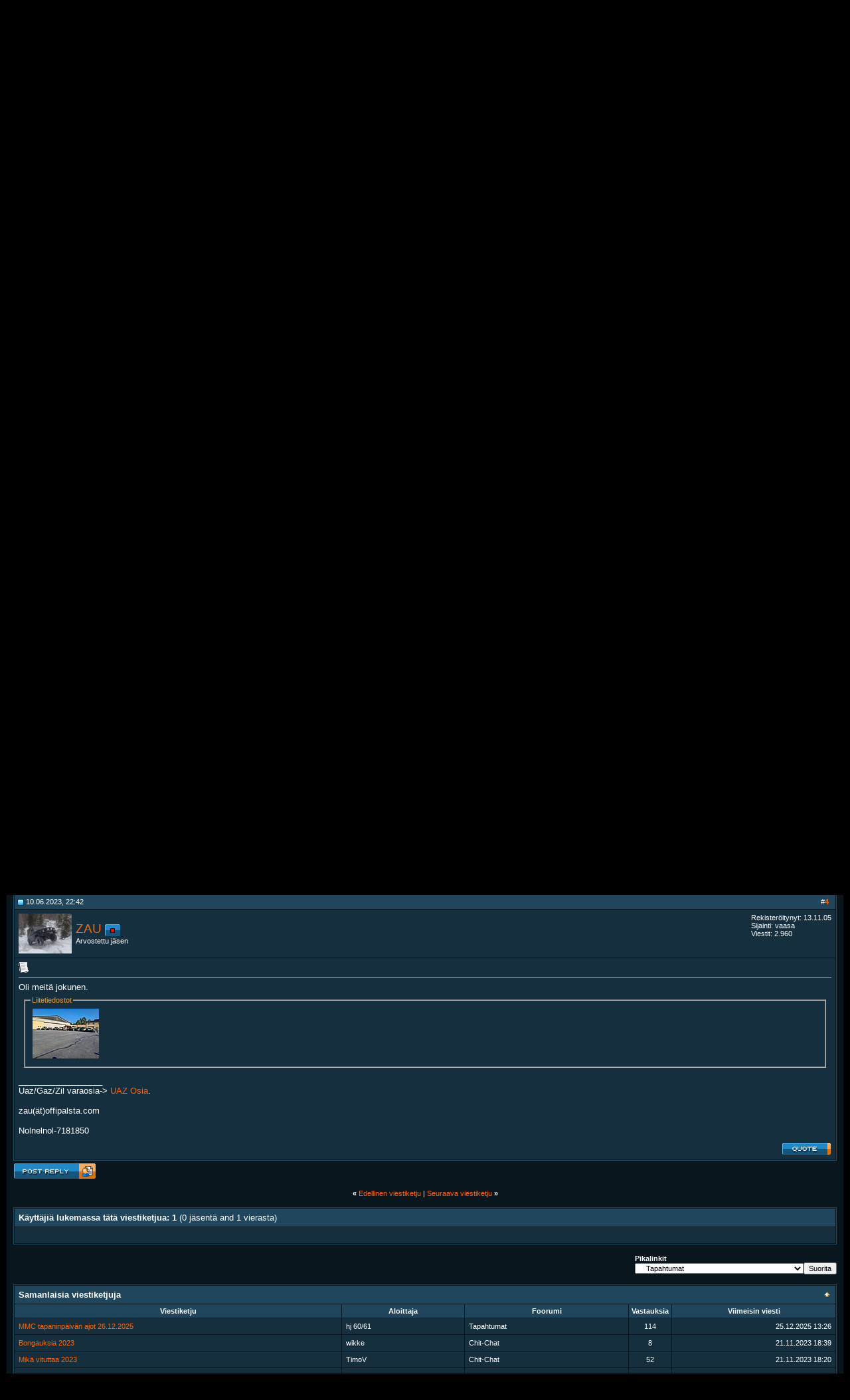

--- FILE ---
content_type: text/html; charset=ISO-8859-1
request_url: https://forums.offipalsta.com/showthread.php?s=82f1db17594557f491703b1f6f0298aa&p=1467545
body_size: 10810
content:
<!DOCTYPE html PUBLIC "-//W3C//DTD XHTML 1.0 Transitional//EN" "http://www.w3.org/TR/xhtml1/DTD/xhtml1-transitional.dtd">
<html xmlns="http://www.w3.org/1999/xhtml" dir="ltr" lang="fi">
<head>
	<meta http-equiv="Content-Type" content="text/html; charset=ISO-8859-1" />
<meta name="generator" content="custo" />

<meta name="keywords" content=" Army truck meet Finland 9-11.6.2023, petri,simolin,petri simolin,offipalsta,offi,offroad,off-road,neliveto,maasturi,suv,4x4,trial,safari,finland,suomi,jeep,toyota,land rover,range rover,pajero,hj,bj,awd" />
<meta name="description" content=" Army truck meet Finland 9-11.6.2023 Tapahtumat" />


<!-- CSS Stylesheet -->
<style type="text/css" id="vbulletin_css">
/**
* vBulletin 3.8.2 CSS
* Style: 'ModernBlue'; Style ID: 6
*/
body
{
	background: #000000;
	color: #FFFFFF;
	font: 10pt verdana, geneva, lucida, 'lucida grande', arial, helvetica, sans-serif;
	margin: 0px 10px 10px 10px;
	padding: 0px;
}
a:link, body_alink
{
	color: #FF6600;
	text-decoration: none;
}
a:visited, body_avisited
{
	color: #FF6600;
	text-decoration: none;
}
a:hover, a:active, body_ahover
{
	color: #FF9900;
	text-decoration: underline;
}
.page
{
	background: #0A161D;
	color: #FFFFFF;
}
td, th, p, li
{
	font: 10pt verdana, geneva, lucida, 'lucida grande', arial, helvetica, sans-serif;
}
.tborder
{
	background: #0A161D;
	color: #FFFFFF;
	border: 1px solid #1F465C;
}
.tcat
{
	background: #1F465C;
	color: #FFFFFF;
	font: bold 10pt verdana, geneva, lucida, 'lucida grande', arial, helvetica, sans-serif;
}
.tcat a:link, .tcat_alink
{
	color: #FF6600;
	text-decoration: none;
}
.tcat a:visited, .tcat_avisited
{
	color: #FF6600;
	text-decoration: none;
}
.tcat a:hover, .tcat a:active, .tcat_ahover
{
	color: #FF9900;
	text-decoration: underline;
}
.thead
{
	background: #1F465C;
	color: #FFFFFF;
	font: bold 11px tahoma, verdana, geneva, lucida, 'lucida grande', arial, helvetica, sans-serif;
}
.thead a:link, .thead_alink
{
	color: #FF6600;
}
.thead a:visited, .thead_avisited
{
	color: #FF6600;
}
.thead a:hover, .thead a:active, .thead_ahover
{
	color: #FF9900;
}
.tfoot
{
	background: #1F465C;
	color: #FFFFFF;
}
.tfoot a:link, .tfoot_alink
{
	color: #FF6600;
}
.tfoot a:visited, .tfoot_avisited
{
	color: #FF6600;
}
.tfoot a:hover, .tfoot a:active, .tfoot_ahover
{
	color: #FF9900;
}
.alt1, .alt1Active
{
	background: #152F3E;
	color: #FFFFFF;
}
.alt2, .alt2Active
{
	background: #152F3E;
	color: #FFFFFF;
}
.inlinemod
{
	background: #FFFFCC;
	color: #000000;
}
.wysiwyg
{
	background: #152F3E;
	color: #FFFFFF;
	font: 10pt verdana, geneva, lucida, 'lucida grande', arial, helvetica, sans-serif;
	margin: 5px 10px 10px 10px;
	padding: 0px;
}
.wysiwyg a:link, .wysiwyg_alink
{
	color: #FF6600;
	text-decoration: none;
}
.wysiwyg a:visited, .wysiwyg_avisited
{
	color: #FF6600;
	text-decoration: none;
}
.wysiwyg a:hover, .wysiwyg a:active, .wysiwyg_ahover
{
	color: #FF9900;
	text-decoration: underline;
}
textarea, .bginput
{
	font: 10pt verdana, geneva, lucida, 'lucida grande', arial, helvetica, sans-serif;
}
.bginput option, .bginput optgroup
{
	font-size: 10pt;
	font-family: verdana, geneva, lucida, 'lucida grande', arial, helvetica, sans-serif;
}
.button
{
	font: 11px verdana, geneva, lucida, 'lucida grande', arial, helvetica, sans-serif;
}
select
{
	font: 11px verdana, geneva, lucida, 'lucida grande', arial, helvetica, sans-serif;
}
option, optgroup
{
	font-size: 11px;
	font-family: verdana, geneva, lucida, 'lucida grande', arial, helvetica, sans-serif;
}
.smallfont
{
	font: 11px verdana, geneva, lucida, 'lucida grande', arial, helvetica, sans-serif;
}
.time
{
	color: #FFFFFF;
}
.navbar
{
	font: 11px verdana, geneva, lucida, 'lucida grande', arial, helvetica, sans-serif;
}
.highlight
{
	color: #FF0000;
	font-weight: bold;
}
.fjsel
{
	background: #3E5C92;
	color: #E0E0F6;
}
.fjdpth0
{
	background: #F7F7F7;
	color: #000000;
}
.panel
{
	background: #152F3E;
	color: #FFFFFF;
	padding: 10px;
	border: 1px solid #1F465C;
}
.panelsurround
{
	background: #152F3E;
	color: #FFFFFF;
}
legend
{
	color: #FF9900;
	font: 11px tahoma, verdana, geneva, lucida, 'lucida grande', arial, helvetica, sans-serif;
}
.vbmenu_control
{
	background: #1F465C;
	color: #FFFFFF;
	font: bold 11px tahoma, verdana, geneva, lucida, 'lucida grande', arial, helvetica, sans-serif;
	padding: 3px 6px 3px 6px;
	white-space: nowrap;
}
.vbmenu_control a:link, .vbmenu_control_alink
{
	color: #FFFFFF;
	text-decoration: none;
}
.vbmenu_control a:visited, .vbmenu_control_avisited
{
	color: #FFFFFF;
	text-decoration: none;
}
.vbmenu_control a:hover, .vbmenu_control a:active, .vbmenu_control_ahover
{
	color: #FFFFFF;
	text-decoration: underline;
}
.vbmenu_popup
{
	background: #1F465C;
	color: #FFFFFF;
	border: 1px solid #0A161D;
}
.vbmenu_option
{
	background: #152F3E;
	color: #FFFFFF;
	font: 11px verdana, geneva, lucida, 'lucida grande', arial, helvetica, sans-serif;
	white-space: nowrap;
	cursor: pointer;
}
.vbmenu_option a:link, .vbmenu_option_alink
{
	color: #FF6600;
	text-decoration: none;
}
.vbmenu_option a:visited, .vbmenu_option_avisited
{
	color: #FF6600;
	text-decoration: none;
}
.vbmenu_option a:hover, .vbmenu_option a:active, .vbmenu_option_ahover
{
	color: #FF9900;
	text-decoration: none;
}
.vbmenu_hilite
{
	background: #144D6E;
	color: #FF9900;
	font: 11px verdana, geneva, lucida, 'lucida grande', arial, helvetica, sans-serif;
	white-space: nowrap;
	cursor: pointer;
}
.vbmenu_hilite a:link, .vbmenu_hilite_alink
{
	color: #FF6600;
	text-decoration: none;
}
.vbmenu_hilite a:visited, .vbmenu_hilite_avisited
{
	color: #FF6600;
	text-decoration: none;
}
.vbmenu_hilite a:hover, .vbmenu_hilite a:active, .vbmenu_hilite_ahover
{
	color: #FF9900;
	text-decoration: none;
}
/* ***** styling for 'big' usernames on postbit etc. ***** */
.bigusername { font-size: 14pt; }

/* ***** small padding on 'thead' elements ***** */
td.thead, th.thead, div.thead { padding: 4px; }

/* ***** basic styles for multi-page nav elements */
.pagenav a { text-decoration: none; }
.pagenav td { padding: 2px 4px 2px 4px; }

/* ***** de-emphasized text */
.shade, a.shade:link, a.shade:visited { color: #777777; text-decoration: none; }
a.shade:active, a.shade:hover { color: #FF4400; text-decoration: underline; }
.tcat .shade, .thead .shade, .tfoot .shade { color: #DDDDDD; }

/* ***** define margin and font-size for elements inside panels ***** */
.fieldset { margin-bottom: 6px; }
.fieldset, .fieldset td, .fieldset p, .fieldset li { font-size: 11px; }
</style>
<link rel="stylesheet" type="text/css" href="clientscript/vbulletin_important.css?v=382" />


<!-- / CSS Stylesheet -->

<script type="text/javascript" src="clientscript/yui/yahoo-dom-event/yahoo-dom-event.js?v=382"></script>
<script type="text/javascript" src="clientscript/yui/connection/connection-min.js?v=382"></script>
<script type="text/javascript">
<!--
var SESSIONURL = "s=ae593ff1f0f53fbbb0d93cd17df51da8&";
var SECURITYTOKEN = "guest";
var IMGDIR_MISC = "ModernBlue/misc";
var vb_disable_ajax = parseInt("0", 10);
// -->
</script>
<script type="text/javascript" src="clientscript/vbulletin_global.js?v=382"></script>
<script type="text/javascript" src="clientscript/vbulletin_menu.js?v=382"></script>


	<link rel="alternate" type="application/rss+xml" title="Offipalsta.COM RSS Feed" href="external.php?type=RSS2" />
	
		<link rel="alternate" type="application/rss+xml" title="Offipalsta.COM - Tapahtumat - RSS Feed" href="external.php?type=RSS2&amp;forumids=152" />
	

	<title> Army truck meet Finland 9-11.6.2023 - Offipalsta.COM</title>
	<script type="text/javascript" src="clientscript/vbulletin_post_loader.js?v=382"></script>
	<style type="text/css" id="vbulletin_showthread_css">
	<!--
	
	#links div { white-space: nowrap; }
	#links img { vertical-align: middle; }
	-->
	</style>
</head>
<body onload="if (document.body.scrollIntoView &amp;&amp; (window.location.href.indexOf('#') == -1 || window.location.href.indexOf('#post') &gt; -1)) { fetch_object('currentPost').scrollIntoView(true); }">
<!-- logo -->
<a name="top"></a>
<table border="0" width="100%" cellpadding="0" cellspacing="0" align="center" style="background: #0A161D;">
<tr>
	<td align="left"><a href="index.php?s=ae593ff1f0f53fbbb0d93cd17df51da8"><img src="ModernBlue/misc/logo_main.png" border="0" alt="Offipalsta.COM" /></a></td>
	<td align="right" id="header_right_cell">
		&nbsp;
	</td>

<td style="padding-right:25px" align=right> <a target="_blank" href="//static.petrisimolin.com/s/y12.php"><img border=0 src="//static.petrisimolin.com/s/y12.jpg"></a> </td>

</tr>
</table>
<!-- /logo -->

<!-- content table -->
<!-- open content container -->

<div align="center">
	<div class="page" style="width:100%; text-align:left">
		<div style="padding:0px 10px 0px 10px" align="left">




<div class="vbmenu_popup" id="vbbloglinks_menu" style="display:none;margin-top:3px" align="left">
	<table cellpadding="4" cellspacing="1" border="0">
	<tr>
		<td class="thead"><a href="blog.php?s=ae593ff1f0f53fbbb0d93cd17df51da8">Offiblogit</a></td>
	</tr>
	
	<tr>
		<td class="vbmenu_option"><a href="blog.php?s=ae593ff1f0f53fbbb0d93cd17df51da8&amp;do=list">Uusimmat</a></td>
	</tr>
	<tr>
		<td class="vbmenu_option"><a href="blog.php?s=ae593ff1f0f53fbbb0d93cd17df51da8&amp;do=list&amp;blogtype=best">Best Entries</a></td>
	</tr>
	<tr>
		<td class="vbmenu_option"><a href="blog.php?s=ae593ff1f0f53fbbb0d93cd17df51da8&amp;do=bloglist&amp;blogtype=best">Best Blogs</a></td>
	</tr>
	<tr>
		<td class="vbmenu_option"><a href="blog.php?s=ae593ff1f0f53fbbb0d93cd17df51da8&amp;do=bloglist">Blog List</a></td>
	</tr>
	
	<tr>
		<td class="vbmenu_option"><a href="blog_search.php?s=ae593ff1f0f53fbbb0d93cd17df51da8&amp;do=search">Search Blogs</a></td>
	</tr>
	
	</table>
</div>
<br />

<!-- breadcrumb, login, pm info -->
<table class="tborder" cellpadding="6" cellspacing="1" border="0" width="100%" align="center">
<tr>
	<td class="alt1" width="100%">
		
			<table cellpadding="0" cellspacing="0" border="0">
			<tr valign="bottom">
				<td><a href="#" onclick="history.back(1); return false;"><img src="ModernBlue/misc/navbits_start.gif" alt="Palaa takaisin" border="0" /></a></td>
				<td>&nbsp;</td>
				<td width="100%"><span class="navbar"><a href="index.php?s=ae593ff1f0f53fbbb0d93cd17df51da8" accesskey="1">Offipalsta.COM</a></span> 
	<span class="navbar">&gt; <a href="forumdisplay.php?s=ae593ff1f0f53fbbb0d93cd17df51da8&amp;f=17">Off-Road</a></span>


	<span class="navbar">&gt; <a href="forumdisplay.php?s=ae593ff1f0f53fbbb0d93cd17df51da8&amp;f=152">Tapahtumat</a></span>

</td>
			</tr>
			<tr>
				<td class="navbar" style="font-size:10pt; padding-top:1px" colspan="3"><a href="/showthread.php?s=82f1db17594557f491703b1f6f0298aa&amp;p=1467545"><img class="inlineimg" src="ModernBlue/misc/navbits_finallink_ltr.gif" alt="Lataa sivu uudestaan" border="0" /></a> <strong>
	 Army truck meet Finland 9-11.6.2023

</strong></td>
			</tr>
			</table>
		
	</td>

	<td class="alt2" nowrap="nowrap" style="padding:0px">
		<!-- login form -->
		<form action="login.php?do=login" method="post" onsubmit="md5hash(vb_login_password, vb_login_md5password, vb_login_md5password_utf, 0)">
		<script type="text/javascript" src="clientscript/vbulletin_md5.js?v=382"></script>
		<table cellpadding="0" cellspacing="3" border="0">
		<tr>
			<td class="smallfont" style="white-space: nowrap;"><label for="navbar_username">Käyttäjätunnus</label></td>
			<td><input type="text" class="bginput" style="font-size: 11px" name="vb_login_username" id="navbar_username" size="20" accesskey="u" tabindex="101" value="Käyttäjätunnus" onfocus="if (this.value == 'Käyttäjätunnus') this.value = '';" /></td>
			<td class="smallfont" nowrap="nowrap"><label for="cb_cookieuser_navbar"><input type="checkbox" name="cookieuser" value="1" tabindex="103" id="cb_cookieuser_navbar" accesskey="c" checked />Pysy kirjautuneena sisään?</label></td>
		</tr>
		<tr>
			<td class="smallfont"><label for="navbar_password">Salasana</label></td>
			<td><input type="password" class="bginput" style="font-size: 11px" name="vb_login_password" id="navbar_password" size="20" tabindex="102" /></td>
			<td><input type="submit" class="button" value="Kirjaudu sisään" tabindex="104" title="Kirjoita käyttäjätunnuksesi ja salasanasi annettuun kentään. Jos sinulla ei ole käyttäjätunnusta, saat sen rekisteröitymällä." accesskey="s" /></td>
		</tr>
		</table>
		<input type="hidden" name="s" value="ae593ff1f0f53fbbb0d93cd17df51da8" />
		<input type="hidden" name="securitytoken" value="guest" />
		<input type="hidden" name="do" value="login" />
		<input type="hidden" name="vb_login_md5password" />
		<input type="hidden" name="vb_login_md5password_utf" />
		</form>
		<!-- / login form -->
	</td>

</tr>
</table>
<!-- / breadcrumb, login, pm info -->

<!-- nav buttons bar -->
<div class="tborder" style="padding:1px; border-top-width:0px">
	<table cellpadding="0" cellspacing="0" border="0" width="100%" align="center">
	<tr align="center">
		
		
			<td class="vbmenu_control"><a href="register.php?s=ae593ff1f0f53fbbb0d93cd17df51da8" rel="nofollow">Rekisteröidy</a></td>
		
		<td class="vbmenu_control"><a id="vbbloglinks" href="blog.php?s=ae593ff1f0f53fbbb0d93cd17df51da8">Offiblogit</a><script type="text/javascript">vbmenu_register("vbbloglinks");</script></td>
		<!--<td class="vbmenu_control"><a rel="help" href="faq.php?s=ae593ff1f0f53fbbb0d93cd17df51da8" accesskey="5">FAQ / UKK</a></td>-->
		
			<td class="vbmenu_control"><a id="community" href="/showthread.php?p=1467545&amp;nojs=1#community" rel="nofollow" accesskey="6">Yhteisö</a> <script type="text/javascript"> vbmenu_register("community"); </script></td>
		
		<td class="vbmenu_control"><a href="calendar.php?s=ae593ff1f0f53fbbb0d93cd17df51da8">Kalenteri</a></td>
		
			
				
				<td class="vbmenu_control"><a href="search.php?s=ae593ff1f0f53fbbb0d93cd17df51da8&amp;do=getdaily" accesskey="2">Viestit tänään</a></td>
				
				<td class="vbmenu_control"><a id="navbar_search" href="search.php?s=ae593ff1f0f53fbbb0d93cd17df51da8" accesskey="4" rel="nofollow">Haku</a> <script type="text/javascript"> vbmenu_register("navbar_search"); </script></td>
			
			
		
		
		
		</tr>
	</table>
</div>
<!-- / nav buttons bar -->

<br />




	<table class="tborder" cellpadding="6" cellspacing="1" border="0" width="100%" align="center">
<!--
<tr>
<td>
<center>
<a href="//forums.offipalsta.com/showthread.php?t=90436"><img src="//static.petrisimolin.com/s/lakeban.jpg" style="border:0px;" /></a>
</center>
</td>
</tr>
-->
	<tr>
		<td class="alt1" width="100%"><strong>Tapahtumat</strong> <span class="smallfont">Kisat, kisatulokset, safarit, ajopäivät, kokoukset, yms.</span></td>
	</tr>
	</table>
	<br />



<!-- NAVBAR POPUP MENUS -->

	
	<!-- community link menu -->
	<div class="vbmenu_popup" id="community_menu" style="display:none;margin-top:3px" align="left">
		<table cellpadding="4" cellspacing="1" border="0">
		<tr><td class="thead">Yhteisölinkit</td></tr>
		
		
		
					<tr><td class="vbmenu_option"><a href="album.php?s=ae593ff1f0f53fbbb0d93cd17df51da8">Kuvat &amp; Albumit</a></td></tr>
		
		
		
			<tr><td class="vbmenu_option"><a href="memberlist.php?s=ae593ff1f0f53fbbb0d93cd17df51da8">Käyttäjälista</a></td></tr>
		
		
		</table>
	</div>
	<!-- / community link menu -->
	
	
	
	<!-- header quick search form -->
	<div class="vbmenu_popup" id="navbar_search_menu" style="display:none;margin-top:3px" align="left">
		<table cellpadding="4" cellspacing="1" border="0">
		<tr>
			<td class="thead">Viestihaku</td>
		</tr>
		<tr>
			<td class="vbmenu_option" title="nohilite">
				<form action="search.php?do=process" method="post">

					<input type="hidden" name="do" value="process" />
					<input type="hidden" name="quicksearch" value="1" />
					<input type="hidden" name="childforums" value="1" />
					<input type="hidden" name="exactname" value="1" />
					<input type="hidden" name="s" value="ae593ff1f0f53fbbb0d93cd17df51da8" />
					<input type="hidden" name="securitytoken" value="guest" />
					<div><input type="text" class="bginput" name="query" size="25" tabindex="1001" /><input type="submit" class="button" value="Suorita" tabindex="1004" /></div>
					<div style="margin-top:6px">
						<label for="rb_nb_sp0"><input type="radio" name="showposts" value="0" id="rb_nb_sp0" tabindex="1002" checked="checked" />Näytä viestiketjut</label>
						&nbsp;
						<label for="rb_nb_sp1"><input type="radio" name="showposts" value="1" id="rb_nb_sp1" tabindex="1003" />Näytä viestit</label>
					</div>
				</form>
			</td>
		</tr>
		
		<tr>
			<td class="vbmenu_option"><a href="tags.php?s=ae593ff1f0f53fbbb0d93cd17df51da8" rel="nofollow">Hae luokalla</a></td>
		</tr>
		
		<tr>
			<td class="vbmenu_option"><a href="search.php?s=ae593ff1f0f53fbbb0d93cd17df51da8" accesskey="4" rel="nofollow">Tarkennettu haku</a></td>
		</tr>
		<tr>
	<td class="thead">Search Blogs</td>
</tr>
<tr>
	<td class="vbmenu_option" title="nohilite">
		<form action="blog_search.php?s=ae593ff1f0f53fbbb0d93cd17df51da8&amp;do=dosearch" method="post">
			<input type="hidden" name="s" value="ae593ff1f0f53fbbb0d93cd17df51da8" />
			<input type="hidden" name="securitytoken" value="guest" />
			<input type="hidden" name="do" value="dosearch" />
			<input type="hidden" name="quicksearch" value="1" />
			<div><input type="text" class="bginput" name="text" size="25" tabindex="2003" /><input type="submit" class="button" value="Suorita" tabindex="2004" /></div>
		</form>
	</td>
</tr>

<tr>
	<td class="vbmenu_option"><a href="blog_search.php?ae593ff1f0f53fbbb0d93cd17df51da8do=search">Tarkennettu haku</a></td>
</tr>
		</table>
	</div>
	<!-- / header quick search form -->
	
	
	
<!-- / NAVBAR POPUP MENUS -->

<!-- PAGENAV POPUP -->
	<div class="vbmenu_popup" id="pagenav_menu" style="display:none">
		<table cellpadding="4" cellspacing="1" border="0">
		<tr>
			<td class="thead" nowrap="nowrap">Siirry sivulle...</td>
		</tr>
		<tr>
			<td class="vbmenu_option" title="nohilite">
			<form action="index.php" method="get" onsubmit="return this.gotopage()" id="pagenav_form">
				<input type="text" class="bginput" id="pagenav_itxt" style="font-size:11px" size="4" />
				<input type="button" class="button" id="pagenav_ibtn" value="Suorita" />
			</form>
			</td>
		</tr>
		</table>
	</div>
<!-- / PAGENAV POPUP -->










<a name="poststop" id="poststop"></a>




<!-- controls above postbits -->
<table cellpadding="0" cellspacing="0" border="0" width="100%" style="margin-bottom:3px">
<tr valign="bottom">
	
		<td class="smallfont"><a href="newreply.php?s=ae593ff1f0f53fbbb0d93cd17df51da8&amp;do=newreply&amp;noquote=1&amp;p=1465128" rel="nofollow"><img src="ModernBlue/buttons/reply.gif" alt="Vastaus" border="0" /></a></td>
	
	
</tr>
</table>
<!-- / controls above postbits -->

<!-- toolbar -->
<table class="tborder" cellpadding="6" cellspacing="1" border="0" width="100%" align="center" style="border-bottom-width:0px">
<tr>
	<td class="tcat" width="100%">
		<div class="smallfont">
		
		&nbsp;
		</div>
	</td>
	<td class="vbmenu_control" id="threadtools" nowrap="nowrap">
		<a href="/showthread.php?p=1467545&amp;nojs=1#goto_threadtools">Työkalut</a>
		<script type="text/javascript"> vbmenu_register("threadtools"); </script>
	</td>
	
		<td class="vbmenu_control" id="threadsearch" nowrap="nowrap">
			<a href="/showthread.php?p=1467545&amp;nojs=1#goto_threadsearch">Etsi tästä viestiketjusta</a>
			<script type="text/javascript"> vbmenu_register("threadsearch"); </script>
		</td>
	
	
	
	<td class="vbmenu_control" id="displaymodes" nowrap="nowrap">
		<a href="/showthread.php?p=1467545&amp;nojs=1#goto_displaymodes">Näkymä</a>
		<script type="text/javascript"> vbmenu_register("displaymodes"); </script>
	</td>
	

	

</tr>
</table>
<!-- / toolbar -->



<!-- end content table -->

		</div>
	</div>
</div>

<!-- / close content container -->
<!-- / end content table -->





<div id="posts"><!-- post #1465128 -->

	<!-- open content container -->

<div align="center">
	<div class="page" style="width:100%; text-align:left">
		<div style="padding:0px 10px 0px 10px" align="left">

	<div id="edit1465128" style="padding:0px 0px 6px 0px">
	<!-- this is not the last post shown on the page -->



<table class="tborder" id="post1465128" cellpadding="6" cellspacing="1" border="0" width="100%" align="center">
<tr>
	<td class="thead" >
		<div class="normal" style="float:right">
			&nbsp;
			#<a href="showpost.php?s=ae593ff1f0f53fbbb0d93cd17df51da8&amp;p=1465128&amp;postcount=1" target="new" rel="nofollow" id="postcount1465128" name="1"><strong>1</strong></a> &nbsp;
			
			
			
			
			
		</div>

		<div class="normal">
			<!-- status icon and date -->
			<a name="post1465128"><img class="inlineimg" src="ModernBlue/statusicon/post_old.gif" alt="Vanha" border="0" /></a>
			
				08.02.2023, 17:00
			
			
			<!-- / status icon and date -->
		</div>
	</td>
</tr>
<tr>
	<td class="alt2" style="padding:0px">
		<!-- user info -->
		<table cellpadding="0" cellspacing="6" border="0" width="100%">
		<tr>
			<td class="alt2"><a href="member.php?s=ae593ff1f0f53fbbb0d93cd17df51da8&amp;u=5419"><img src="customavatars/avatar5419_2.gif" width="80" height="60" alt="ZAU:n Avatar" border="0" /></a></td>
			<td nowrap="nowrap">

				<div id="postmenu_1465128">
					
					<a class="bigusername" href="member.php?s=ae593ff1f0f53fbbb0d93cd17df51da8&amp;u=5419">ZAU</a>
					<img class="inlineimg" src="ModernBlue/statusicon/user_offline.gif" alt="ZAU ei ole kirjautuneena" border="0" />


					<script type="text/javascript"> vbmenu_register("postmenu_1465128", true); </script>
					
				</div>

				<div class="smallfont">Arvostettu jäsen</div>
				
				

			</td>
			<td width="100%">&nbsp;</td>
			<td valign="top" nowrap="nowrap">

				<div class="smallfont">
					<div>Rekisteröitynyt: 13.11.05</div>
					<div>Sijainti: vaasa</div>
					
					<div>
						Viestit: 2.960
					</div>
					
					
					
					
					<div>    </div>
				</div>

			</td>
		</tr>
		</table>
		<!-- / user info -->
	</td>
</tr>
<tr>
	
	<td class="alt1" id="td_post_1465128">
		
	<!-- message, attachments, sig -->

		

		
			<!-- icon and title -->
			<div class="smallfont">
				<img class="inlineimg" src="images/icons/icon1.gif" alt="Perusasetus" border="0" />
				<strong><h1 style="display:inline; font-size:inherit">Army truck meet Finland 9-11.6.2023</h1></strong>
			</div>
			<hr size="1" style="color:#0A161D; background-color:#0A161D" />
			<!-- / icon and title -->
		

		<!-- message -->
		<div id="post_message_1465128">
			

<p class="alt1" style="font-size:200%"><b></b></p>

			Voimme vihdoin julistaa, että 2023 kokoonnumme jälleen harrastajien kesken Menkijärvellä 9-11.6.2023 Vanhoilla armeijan ajoneuvoilla. *Tapahtuma on vain armeijan vanhalla ajoneuvolla paikalle saapuville*<br />
<br />
Perjantaina on mahdollista aloittaa joko Kauhavalta, josta pienen ohjelman myötä ajellaan Menkijärven kesäkahvilan viereen leiriytymään. <br />
<br />
Lauantaille on luvassa maltillinen safari ja leikkimielinen kilvoittelu kalustolla. Samalla myös mahdollisuus lentoteknisen laitteen koeajolle. Ilta päättyy vapaa muotoiseen oleiluun ja saunomiseen.<br />
<br />
Sunnuntaina onkin sitten aika lähteä suuntaamaan kotia kohti hyvällä mielellä. <br />
<br />
Ohjelma, majoitus varaukset yms. täsmennetään myöhemmin.<br />
<br />
Ilmoittautuminen tähän jatkoksi jos et kuulu Facebook Armeijan vanha kalusto ryhmään.


<p class="alt1" style="font-size:200%"><b></b></p>

		</div>
		<!-- / message -->

		

		
		

		
		<!-- sig -->
			<div>
				__________________<br />
				Uaz/Gaz/Zil varaosia-&gt; <a href="http://forums.offipalsta.com/showthread.php?t=108041" target="_blank">UAZ Osia</a>. <br />
<br />
zau(ät)offipalsta.com <br />
<br />
Nolnelnol-7181850
			</div>
		<!-- / sig -->
		

		

		

		<div style="margin-top: 10px" align="right">
			<!-- controls -->
			
			
			
				<a href="newreply.php?s=ae593ff1f0f53fbbb0d93cd17df51da8&amp;do=newreply&amp;p=1465128" rel="nofollow"><img src="ModernBlue/buttons/quote.gif" alt="Vastaa lainaten" border="0" /></a>
			
			
			
			
			
			
			
				
			
			
			<!-- / controls -->
		</div>

	<!-- message, attachments, sig -->

	</td>
</tr>
</table>


<!-- post 1465128 popup menu -->
<div class="vbmenu_popup" id="postmenu_1465128_menu" style="display:none;">
	<table cellpadding="4" cellspacing="1" border="0">
	<tr>
		<td class="thead">ZAU</td>
	</tr>
	
		<tr><td class="vbmenu_option"><a href="member.php?s=ae593ff1f0f53fbbb0d93cd17df51da8&amp;u=5419">Näytä julkinen profiili</a></td></tr>
	
	
		<tr><td class="vbmenu_option"><a href="private.php?s=ae593ff1f0f53fbbb0d93cd17df51da8&amp;do=newpm&amp;u=5419" rel="nofollow">Lähetä yksityisviesti: ZAU</a></td></tr>
	
	
	
	
		<tr><td class="vbmenu_option"><a href="search.php?s=ae593ff1f0f53fbbb0d93cd17df51da8&amp;do=finduser&amp;u=5419" rel="nofollow">Etsi kaikki ZAU:n viestit</a></td></tr>
	
	
	
	</table>
</div>
<!-- / post 1465128 popup menu -->


	</div>
	
		</div>
	</div>
</div>

<!-- / close content container -->

<!-- / post #1465128 --><!-- post #1466455 -->

	<!-- open content container -->

<div align="center">
	<div class="page" style="width:100%; text-align:left">
		<div style="padding:0px 10px 0px 10px" align="left">

	<div id="edit1466455" style="padding:0px 0px 6px 0px">
	<!-- this is not the last post shown on the page -->



<table class="tborder" id="post1466455" cellpadding="6" cellspacing="1" border="0" width="100%" align="center">
<tr>
	<td class="thead" >
		<div class="normal" style="float:right">
			&nbsp;
			#<a href="showpost.php?s=ae593ff1f0f53fbbb0d93cd17df51da8&amp;p=1466455&amp;postcount=2" target="new" rel="nofollow" id="postcount1466455" name="2"><strong>2</strong></a> &nbsp;
			
			
			
			
			
		</div>

		<div class="normal">
			<!-- status icon and date -->
			<a name="post1466455"><img class="inlineimg" src="ModernBlue/statusicon/post_old.gif" alt="Vanha" border="0" /></a>
			
				13.04.2023, 16:17
			
			
			<!-- / status icon and date -->
		</div>
	</td>
</tr>
<tr>
	<td class="alt2" style="padding:0px">
		<!-- user info -->
		<table cellpadding="0" cellspacing="6" border="0" width="100%">
		<tr>
			<td class="alt2"><a href="member.php?s=ae593ff1f0f53fbbb0d93cd17df51da8&amp;u=5419"><img src="customavatars/avatar5419_2.gif" width="80" height="60" alt="ZAU:n Avatar" border="0" /></a></td>
			<td nowrap="nowrap">

				<div id="postmenu_1466455">
					
					<a class="bigusername" href="member.php?s=ae593ff1f0f53fbbb0d93cd17df51da8&amp;u=5419">ZAU</a>
					<img class="inlineimg" src="ModernBlue/statusicon/user_offline.gif" alt="ZAU ei ole kirjautuneena" border="0" />


					<script type="text/javascript"> vbmenu_register("postmenu_1466455", true); </script>
					
				</div>

				<div class="smallfont">Arvostettu jäsen</div>
				
				

			</td>
			<td width="100%">&nbsp;</td>
			<td valign="top" nowrap="nowrap">

				<div class="smallfont">
					<div>Rekisteröitynyt: 13.11.05</div>
					<div>Sijainti: vaasa</div>
					
					<div>
						Viestit: 2.960
					</div>
					
					
					
					
					<div>    </div>
				</div>

			</td>
		</tr>
		</table>
		<!-- / user info -->
	</td>
</tr>
<tr>
	
	<td class="alt1" id="td_post_1466455">
		
	<!-- message, attachments, sig -->

		

		
			<!-- icon and title -->
			<div class="smallfont">
				<img class="inlineimg" src="images/icons/icon1.gif" alt="Perusasetus" border="0" />
				
			</div>
			<hr size="1" style="color:#0A161D; background-color:#0A161D" />
			<!-- / icon and title -->
		

		<!-- message -->
		<div id="post_message_1466455">
			

			Up, 14 autoa tulossa, tuleeko lisää, ilmoita alle.


		</div>
		<!-- / message -->

		

		
		

		
		<!-- sig -->
			<div>
				__________________<br />
				Uaz/Gaz/Zil varaosia-&gt; <a href="http://forums.offipalsta.com/showthread.php?t=108041" target="_blank">UAZ Osia</a>. <br />
<br />
zau(ät)offipalsta.com <br />
<br />
Nolnelnol-7181850
			</div>
		<!-- / sig -->
		

		

		

		<div style="margin-top: 10px" align="right">
			<!-- controls -->
			
			
			
				<a href="newreply.php?s=ae593ff1f0f53fbbb0d93cd17df51da8&amp;do=newreply&amp;p=1466455" rel="nofollow"><img src="ModernBlue/buttons/quote.gif" alt="Vastaa lainaten" border="0" /></a>
			
			
			
			
			
			
			
				
			
			
			<!-- / controls -->
		</div>

	<!-- message, attachments, sig -->

	</td>
</tr>
</table>


<!-- post 1466455 popup menu -->
<div class="vbmenu_popup" id="postmenu_1466455_menu" style="display:none;">
	<table cellpadding="4" cellspacing="1" border="0">
	<tr>
		<td class="thead">ZAU</td>
	</tr>
	
		<tr><td class="vbmenu_option"><a href="member.php?s=ae593ff1f0f53fbbb0d93cd17df51da8&amp;u=5419">Näytä julkinen profiili</a></td></tr>
	
	
		<tr><td class="vbmenu_option"><a href="private.php?s=ae593ff1f0f53fbbb0d93cd17df51da8&amp;do=newpm&amp;u=5419" rel="nofollow">Lähetä yksityisviesti: ZAU</a></td></tr>
	
	
	
	
		<tr><td class="vbmenu_option"><a href="search.php?s=ae593ff1f0f53fbbb0d93cd17df51da8&amp;do=finduser&amp;u=5419" rel="nofollow">Etsi kaikki ZAU:n viestit</a></td></tr>
	
	
	
	</table>
</div>
<!-- / post 1466455 popup menu -->


	</div>
	
		</div>
	</div>
</div>

<!-- / close content container -->

<!-- / post #1466455 --><!-- post #1467466 -->

	<!-- open content container -->

<div align="center">
	<div class="page" style="width:100%; text-align:left">
		<div style="padding:0px 10px 0px 10px" align="left">

	<div id="edit1467466" style="padding:0px 0px 6px 0px">
	<!-- this is not the last post shown on the page -->



<table class="tborder" id="post1467466" cellpadding="6" cellspacing="1" border="0" width="100%" align="center">
<tr>
	<td class="thead" >
		<div class="normal" style="float:right">
			&nbsp;
			#<a href="showpost.php?s=ae593ff1f0f53fbbb0d93cd17df51da8&amp;p=1467466&amp;postcount=3" target="new" rel="nofollow" id="postcount1467466" name="3"><strong>3</strong></a> &nbsp;
			
			
			
			
			
		</div>

		<div class="normal">
			<!-- status icon and date -->
			<a name="post1467466"><img class="inlineimg" src="ModernBlue/statusicon/post_old.gif" alt="Vanha" border="0" /></a>
			
				04.06.2023, 11:57
			
			
			<!-- / status icon and date -->
		</div>
	</td>
</tr>
<tr>
	<td class="alt2" style="padding:0px">
		<!-- user info -->
		<table cellpadding="0" cellspacing="6" border="0" width="100%">
		<tr>
			<td class="alt2"><a href="member.php?s=ae593ff1f0f53fbbb0d93cd17df51da8&amp;u=5419"><img src="customavatars/avatar5419_2.gif" width="80" height="60" alt="ZAU:n Avatar" border="0" /></a></td>
			<td nowrap="nowrap">

				<div id="postmenu_1467466">
					
					<a class="bigusername" href="member.php?s=ae593ff1f0f53fbbb0d93cd17df51da8&amp;u=5419">ZAU</a>
					<img class="inlineimg" src="ModernBlue/statusicon/user_offline.gif" alt="ZAU ei ole kirjautuneena" border="0" />


					<script type="text/javascript"> vbmenu_register("postmenu_1467466", true); </script>
					
				</div>

				<div class="smallfont">Arvostettu jäsen</div>
				
				

			</td>
			<td width="100%">&nbsp;</td>
			<td valign="top" nowrap="nowrap">

				<div class="smallfont">
					<div>Rekisteröitynyt: 13.11.05</div>
					<div>Sijainti: vaasa</div>
					
					<div>
						Viestit: 2.960
					</div>
					
					
					
					
					<div>    </div>
				</div>

			</td>
		</tr>
		</table>
		<!-- / user info -->
	</td>
</tr>
<tr>
	
	<td class="alt1" id="td_post_1467466">
		
	<!-- message, attachments, sig -->

		

		
			<!-- icon and title -->
			<div class="smallfont">
				<img class="inlineimg" src="images/icons/icon1.gif" alt="Perusasetus" border="0" />
				
			</div>
			<hr size="1" style="color:#0A161D; background-color:#0A161D" />
			<!-- / icon and title -->
		

		<!-- message -->
		<div id="post_message_1467466">
			

			Se olis tänään viimeinen hetki ilmoittautua, kokoontuminen on maksuton pois lukien majoitus ja sauna sekä kokoontumisen tarra 2&#8364;, huomioithan että autossa on sammutin, hinausliina ym tarpeellista sekä vakuutukset kunnossa. Varaathan käteistä mukaan.


		</div>
		<!-- / message -->

		

		
		

		
		<!-- sig -->
			<div>
				__________________<br />
				Uaz/Gaz/Zil varaosia-&gt; <a href="http://forums.offipalsta.com/showthread.php?t=108041" target="_blank">UAZ Osia</a>. <br />
<br />
zau(ät)offipalsta.com <br />
<br />
Nolnelnol-7181850
			</div>
		<!-- / sig -->
		

		

		
		<!-- edit note -->
			<div class="smallfont">
				<hr size="1" style="color:#0A161D; background-color:#0A161D" />
				<em>
					
						Viimeksi muokannut ZAU : 04.06.2023 <span class="time">20:01</span>
					
					
				</em>
			</div>
		<!-- / edit note -->
		

		<div style="margin-top: 10px" align="right">
			<!-- controls -->
			
			
			
				<a href="newreply.php?s=ae593ff1f0f53fbbb0d93cd17df51da8&amp;do=newreply&amp;p=1467466" rel="nofollow"><img src="ModernBlue/buttons/quote.gif" alt="Vastaa lainaten" border="0" /></a>
			
			
			
			
			
			
			
				
			
			
			<!-- / controls -->
		</div>

	<!-- message, attachments, sig -->

	</td>
</tr>
</table>


<!-- post 1467466 popup menu -->
<div class="vbmenu_popup" id="postmenu_1467466_menu" style="display:none;">
	<table cellpadding="4" cellspacing="1" border="0">
	<tr>
		<td class="thead">ZAU</td>
	</tr>
	
		<tr><td class="vbmenu_option"><a href="member.php?s=ae593ff1f0f53fbbb0d93cd17df51da8&amp;u=5419">Näytä julkinen profiili</a></td></tr>
	
	
		<tr><td class="vbmenu_option"><a href="private.php?s=ae593ff1f0f53fbbb0d93cd17df51da8&amp;do=newpm&amp;u=5419" rel="nofollow">Lähetä yksityisviesti: ZAU</a></td></tr>
	
	
	
	
		<tr><td class="vbmenu_option"><a href="search.php?s=ae593ff1f0f53fbbb0d93cd17df51da8&amp;do=finduser&amp;u=5419" rel="nofollow">Etsi kaikki ZAU:n viestit</a></td></tr>
	
	
	
	</table>
</div>
<!-- / post 1467466 popup menu -->


	</div>
	
		</div>
	</div>
</div>

<!-- / close content container -->

<!-- / post #1467466 --><!-- post #1467545 -->

	<!-- open content container -->

<div align="center">
	<div class="page" style="width:100%; text-align:left">
		<div style="padding:0px 10px 0px 10px" align="left">

	<div id="edit1467545" style="padding:0px 0px 6px 0px">
	



<table class="tborder" id="post1467545" cellpadding="6" cellspacing="1" border="0" width="100%" align="center">
<tr>
	<td class="thead"  id="currentPost">
		<div class="normal" style="float:right">
			&nbsp;
			#<a href="showpost.php?s=ae593ff1f0f53fbbb0d93cd17df51da8&amp;p=1467545&amp;postcount=4" target="new" rel="nofollow" id="postcount1467545" name="4"><strong>4</strong></a> &nbsp;
			
			
			
			
			
		</div>

		<div class="normal">
			<!-- status icon and date -->
			<a name="post1467545"><img class="inlineimg" src="ModernBlue/statusicon/post_old.gif" alt="Vanha" border="0" /></a>
			
				10.06.2023, 22:42
			
			
			<!-- / status icon and date -->
		</div>
	</td>
</tr>
<tr>
	<td class="alt2" style="padding:0px">
		<!-- user info -->
		<table cellpadding="0" cellspacing="6" border="0" width="100%">
		<tr>
			<td class="alt2"><a href="member.php?s=ae593ff1f0f53fbbb0d93cd17df51da8&amp;u=5419"><img src="customavatars/avatar5419_2.gif" width="80" height="60" alt="ZAU:n Avatar" border="0" /></a></td>
			<td nowrap="nowrap">

				<div id="postmenu_1467545">
					
					<a class="bigusername" href="member.php?s=ae593ff1f0f53fbbb0d93cd17df51da8&amp;u=5419">ZAU</a>
					<img class="inlineimg" src="ModernBlue/statusicon/user_offline.gif" alt="ZAU ei ole kirjautuneena" border="0" />


					<script type="text/javascript"> vbmenu_register("postmenu_1467545", true); </script>
					
				</div>

				<div class="smallfont">Arvostettu jäsen</div>
				
				

			</td>
			<td width="100%">&nbsp;</td>
			<td valign="top" nowrap="nowrap">

				<div class="smallfont">
					<div>Rekisteröitynyt: 13.11.05</div>
					<div>Sijainti: vaasa</div>
					
					<div>
						Viestit: 2.960
					</div>
					
					
					
					
					<div>    </div>
				</div>

			</td>
		</tr>
		</table>
		<!-- / user info -->
	</td>
</tr>
<tr>
	
	<td class="alt1" id="td_post_1467545">
		
	<!-- message, attachments, sig -->

		

		
			<!-- icon and title -->
			<div class="smallfont">
				<img class="inlineimg" src="images/icons/icon1.gif" alt="Perusasetus" border="0" />
				
			</div>
			<hr size="1" style="color:#0A161D; background-color:#0A161D" />
			<!-- / icon and title -->
		

		<!-- message -->
		<div id="post_message_1467545">
			

			Oli meitä jokunen.


		</div>
		<!-- / message -->

		
		<!-- attachments -->
			<div style="padding:6px">

			
				<fieldset class="fieldset">
					<legend>Liitetiedostot</legend>
					<div style="padding:3px">
					
<a href="attachment.php?s=ae593ff1f0f53fbbb0d93cd17df51da8&amp;attachmentid=104917&amp;d=1686429747" rel="Lightbox_1467545" id="attachment104917" target="_blank"><img class="thumbnail" src="attachment.php?s=ae593ff1f0f53fbbb0d93cd17df51da8&amp;attachmentid=104917&amp;stc=1&amp;thumb=1&amp;d=1686429747" border="0" alt="Click image for larger version

Name:	20230609_191625.jpg&lrm;
Views:	373
Size:	451,7 Kt
ID:	104917" /></a>
&nbsp;

					</div>
				</fieldset>
			

			

			

			

			

			</div>
		<!-- / attachments -->
		

		
		

		
		<!-- sig -->
			<div>
				__________________<br />
				Uaz/Gaz/Zil varaosia-&gt; <a href="http://forums.offipalsta.com/showthread.php?t=108041" target="_blank">UAZ Osia</a>. <br />
<br />
zau(ät)offipalsta.com <br />
<br />
Nolnelnol-7181850
			</div>
		<!-- / sig -->
		

		

		

		<div style="margin-top: 10px" align="right">
			<!-- controls -->
			
			
			
				<a href="newreply.php?s=ae593ff1f0f53fbbb0d93cd17df51da8&amp;do=newreply&amp;p=1467545" rel="nofollow"><img src="ModernBlue/buttons/quote.gif" alt="Vastaa lainaten" border="0" /></a>
			
			
			
			
			
			
			
				
			
			
			<!-- / controls -->
		</div>

	<!-- message, attachments, sig -->

	</td>
</tr>
</table>


<!-- post 1467545 popup menu -->
<div class="vbmenu_popup" id="postmenu_1467545_menu" style="display:none;">
	<table cellpadding="4" cellspacing="1" border="0">
	<tr>
		<td class="thead">ZAU</td>
	</tr>
	
		<tr><td class="vbmenu_option"><a href="member.php?s=ae593ff1f0f53fbbb0d93cd17df51da8&amp;u=5419">Näytä julkinen profiili</a></td></tr>
	
	
		<tr><td class="vbmenu_option"><a href="private.php?s=ae593ff1f0f53fbbb0d93cd17df51da8&amp;do=newpm&amp;u=5419" rel="nofollow">Lähetä yksityisviesti: ZAU</a></td></tr>
	
	
	
	
		<tr><td class="vbmenu_option"><a href="search.php?s=ae593ff1f0f53fbbb0d93cd17df51da8&amp;do=finduser&amp;u=5419" rel="nofollow">Etsi kaikki ZAU:n viestit</a></td></tr>
	
	
	
	</table>
</div>
<!-- / post 1467545 popup menu -->


	</div>
	
		</div>
	</div>
</div>

<!-- / close content container -->

<!-- / post #1467545 --><div id="lastpost"></div></div>

<!-- start content table -->
<!-- open content container -->

<div align="center">
	<div class="page" style="width:100%; text-align:left">
		<div style="padding:0px 10px 0px 10px" align="left">

<!-- / start content table -->

<!-- controls below postbits -->
<table cellpadding="0" cellspacing="0" border="0" width="100%" style="margin-top:-3px">
<tr valign="top">
	
		<td class="smallfont"><a href="newreply.php?s=ae593ff1f0f53fbbb0d93cd17df51da8&amp;do=newreply&amp;noquote=1&amp;p=1467545" rel="nofollow"><img src="ModernBlue/buttons/reply.gif" alt="Vastaus" border="0" /></a></td>
	
	
</tr>
</table>
<!-- / controls below postbits -->










<!-- lightbox scripts -->
	<script type="text/javascript" src="clientscript/vbulletin_lightbox.js?v=382"></script>
	<script type="text/javascript">
	<!--
	vBulletin.register_control("vB_Lightbox_Container", "posts", 1);
	//-->
	</script>
<!-- / lightbox scripts -->










<!-- next / previous links -->
	<br />
	<div class="smallfont" align="center">
		<strong>&laquo;</strong>
			<a href="showthread.php?s=ae593ff1f0f53fbbb0d93cd17df51da8&amp;t=168946&amp;goto=nextoldest" rel="nofollow">Edellinen viestiketju</a>
			|
			<a href="showthread.php?s=ae593ff1f0f53fbbb0d93cd17df51da8&amp;t=168946&amp;goto=nextnewest" rel="nofollow">Seuraava viestiketju</a>
		<strong>&raquo;</strong>
	</div>
<!-- / next / previous links -->



<!-- currently active users -->
	<br />
	<table class="tborder" cellpadding="6" cellspacing="1" border="0" width="100%" align="center">
	<tr>
		<td class="tcat" colspan="2">
			Käyttäjiä lukemassa tätä viestiketjua: 1 <span class="normal">(0 jäsentä and 1 vierasta)</span>
		</td>
	</tr>
	<tr>
		<td class="alt1" colspan="2">
			<span class="smallfont">&nbsp;</span>
		</td>
	</tr>
	</table>
<!-- end currently active users -->





<!-- popup menu contents -->
<br />

<!-- thread tools menu -->
<div class="vbmenu_popup" id="threadtools_menu" style="display:none">
<form action="postings.php?t=168946&amp;pollid=" method="post" name="threadadminform">
	<table cellpadding="4" cellspacing="1" border="0">
	<tr>
		<td class="thead">Työkalut<a name="goto_threadtools"></a></td>
	</tr>
	<tr>
		<td class="vbmenu_option"><img class="inlineimg" src="ModernBlue/buttons/printer.gif" alt="Näytä tulostettava versio" /> <a href="printthread.php?s=ae593ff1f0f53fbbb0d93cd17df51da8&amp;t=168946" accesskey="3" rel="nofollow">Näytä tulostettava versio</a></td>
	</tr>
	
	
	
	
	</table>
</form>
</div>
<!-- / thread tools menu -->

<!-- **************************************************** -->

<!-- thread display mode menu -->
<div class="vbmenu_popup" id="displaymodes_menu" style="display:none">
	<table cellpadding="4" cellspacing="1" border="0">
	<tr>
		<td class="thead">Näkymä<a name="goto_displaymodes"></a></td>
	</tr>
	<tr>
	
		<td class="vbmenu_option" title="nohilite"><img class="inlineimg" src="ModernBlue/buttons/mode_linear.gif" alt="Linear Mode" /> <strong>Linear Mode</strong></td>
	
	</tr>
	<tr>
	
		<td class="vbmenu_option"><img class="inlineimg" src="ModernBlue/buttons/mode_hybrid.gif" alt="Hybrid Mode" /> <a href="showthread.php?s=ae593ff1f0f53fbbb0d93cd17df51da8&amp;mode=hybrid&amp;t=168946">Switch to Hybrid Mode</a></td>
	
	</tr>
	<tr>
	
		<td class="vbmenu_option"><img class="inlineimg" src="ModernBlue/buttons/mode_threaded.gif" alt="Threaded Mode" /> <a href="showthread.php?s=ae593ff1f0f53fbbb0d93cd17df51da8&amp;p=1465128&amp;mode=threaded#post1465128">Switch to Threaded Mode</a></td>
	
	</tr>
	</table>
</div>
<!-- / thread display mode menu -->

<!-- **************************************************** -->


<!-- thread search menu -->
<div class="vbmenu_popup" id="threadsearch_menu" style="display:none">
<form action="search.php?do=process&amp;searchthreadid=168946" method="post">
	<table cellpadding="4" cellspacing="1" border="0">
	<tr>
		<td class="thead">Etsi tästä viestiketjusta<a name="goto_threadsearch"></a></td>
	</tr>
	<tr>
		<td class="vbmenu_option" title="nohilite">
			<input type="hidden" name="s" value="ae593ff1f0f53fbbb0d93cd17df51da8" />
			<input type="hidden" name="securitytoken" value="guest" />
			<input type="hidden" name="do" value="process" />
			<input type="hidden" name="searchthreadid" value="168946" />
			<input type="text" class="bginput" name="query" size="25" /><input type="submit" class="button" value="Suorita"  /><br />
		</td>
	</tr>
	<tr>
		<td class="vbmenu_option"><a href="search.php?s=ae593ff1f0f53fbbb0d93cd17df51da8&amp;searchthreadid=168946">Tarkennettu haku</a></td>
	</tr>
	</table>
</form>
</div>
<!-- / thread search menu -->


<!-- **************************************************** -->



<!-- / popup menu contents -->


<!-- forum rules and admin links -->
<table cellpadding="0" cellspacing="0" border="0" width="100%" align="center">
<tr valign="bottom">
	<td width="100%" valign="top">
		<!-- <table class="tborder" cellpadding="6" cellspacing="1" border="0" width="210">
<thead>
<tr>
	<td class="thead">
		<a style="float:right" href="#top" onclick="return toggle_collapse('forumrules')"><img id="collapseimg_forumrules" src="ModernBlue/buttons/collapse_thead.gif" alt="" border="0" /></a>
		Kirjoittamisen säännöt
	</td>
</tr>
</thead>
<tbody id="collapseobj_forumrules" style="">
<tr>
	<td class="alt1" nowrap="nowrap"><div class="smallfont">
		
		<div><strong>Et voi</strong> luoda uusia viestiketjuja</div>
		<div><strong>Et voi</strong> vastata viesteihin</div>
		<div><strong>Et voi</strong> lähettää liitetiedostoja</div>
		<div><strong>Et voi</strong> muokata viestejäsi</div>
		<hr />
		
		<div><a href="misc.php?s=ae593ff1f0f53fbbb0d93cd17df51da8&amp;do=bbcode" target="_blank">BB code</a> on <strong>Päällä</strong></div>
		<div><a href="misc.php?s=ae593ff1f0f53fbbb0d93cd17df51da8&amp;do=showsmilies" target="_blank">Hymiöt</a> ovat <strong>Päällä</strong></div>
		<div><a href="misc.php?s=ae593ff1f0f53fbbb0d93cd17df51da8&amp;do=bbcode#imgcode" target="_blank">[IMG]</a> koodi on <strong>Päällä</strong></div>
		<div>HTML koodi on <strong>Pois päältä</strong></div>
		<hr />
		<div><a href="misc.php?s=ae593ff1f0f53fbbb0d93cd17df51da8&amp;do=showrules" target="_blank">Forum Rules</a></div>
	</div></td>
</tr>
</tbody>
</table> -->
	</td>
	<td class="smallfont" align="right">
		<table cellpadding="0" cellspacing="0" border="0">
		
		<tr>
			<td>
			<div class="smallfont" style="text-align:left; white-space:nowrap">
	<form action="forumdisplay.php" method="get">
	<input type="hidden" name="s" value="ae593ff1f0f53fbbb0d93cd17df51da8" />
	<input type="hidden" name="daysprune" value="" />
	<strong>Pikalinkit</strong><br />
	<select name="f" onchange="this.form.submit();">
		<optgroup label="Site Areas">
			<option value="cp" >Omat asetukset</option>
			<option value="pm" >Yksityisviestit</option>
			<option value="subs" >Viestit joita seuraat</option>
			<option value="wol" >Näytä aktiiviset käyttäjät</option>
			<option value="search" >Viestihaku</option>
			<option value="home" >Foorumin pääsivu</option>
		</optgroup>
		
		<optgroup label="Foorumit">
		<option value="183" class="fjdpth0" > Yleiset</option>
<option value="184" class="fjdpth1" >&nbsp; &nbsp;  Uutiset</option>
<option value="185" class="fjdpth1" >&nbsp; &nbsp;  Ongelmia palstalla? Kysyttävää ylläpidolta?</option>
<option value="186" class="fjdpth1" >&nbsp; &nbsp;  TestZone</option>
<option value="17" class="fjdpth0" > Off-Road</option>
<option value="150" class="fjdpth1" >&nbsp; &nbsp;  Tekniikka &amp; Jutustelu</option>
<option value="180" class="fjdpth1" >&nbsp; &nbsp;  Maasturiprojektit</option>
<option value="152" class="fjsel" selected="selected">&nbsp; &nbsp;  Tapahtumat</option>
<option value="151" class="fjdpth1" >&nbsp; &nbsp;  Linkit</option>
<option value="172" class="fjdpth1" >&nbsp; &nbsp;  Chit-Chat</option>
<option value="187" class="fjdpth0" > Osto ja myynti</option>
<option value="176" class="fjdpth1" >&nbsp; &nbsp;  O/M/V Ajoneuvot</option>
<option value="177" class="fjdpth1" >&nbsp; &nbsp;  O/M/V Varaosat ja tarvikkeet</option>
<option value="178" class="fjdpth1" >&nbsp; &nbsp;  O/M/V Renkaat ja vanteet</option>
<option value="153" class="fjdpth1" >&nbsp; &nbsp;  O/M/V Muut</option>
<option value="194" class="fjdpth0" > Linkit muihin palveluihin</option>
<option value="188" class="fjdpth1" >&nbsp; &nbsp;  PetriSimolin.COM Etusivu</option>
<option value="196" class="fjdpth1" >&nbsp; &nbsp;  Varaosat autoosi</option>
<option value="195" class="fjdpth1" >&nbsp; &nbsp;  Offipalsta.COM sähköposti</option>
<option value="197" class="fjdpth1" >&nbsp; &nbsp;  Varaosat autoosi</option>
<option value="193" class="fjdpth1" >&nbsp; &nbsp;  Elävä Arkisto</option>
<option value="198" class="fjdpth1" >&nbsp; &nbsp;  Autovaraosakauppa</option>

		</optgroup>
		
	</select><input type="submit" class="button" value="Suorita"  />
	</form>
</div>
			</td>
		</tr>
		</table>
	</td>
</tr>
</table>
<!-- /forum rules and admin links -->

<br />

<table class="tborder" cellpadding="6" cellspacing="1" border="0" width="100%" align="center">
<thead>
	<tr>
		<td class="tcat" width="100%" colspan="5">
			<a style="float:right" href="#top" onclick="return toggle_collapse('similarthreads')"><img id="collapseimg_similarthreads" src="ModernBlue/buttons/collapse_tcat.gif" alt="" border="0" /></a>
			Samanlaisia viestiketjuja<a name="similarthreads"></a>
		</td>
	</tr>
</thead>
<tbody id="collapseobj_similarthreads" style="">
<tr class="thead" align="center">
	<td class="thead" width="40%">Viestiketju</td>
	<td class="thead" width="15%" nowrap="nowrap">Aloittaja</td>
	<td class="thead" width="20%">Foorumi</td>
	<td class="thead" width="5%">Vastauksia</td>
	<td class="thead" width="20%">Viimeisin viesti</td>
</tr>
<tr>
	<td class="alt1" align="left">
		
		<span class="smallfont"> <a href="showthread.php?s=ae593ff1f0f53fbbb0d93cd17df51da8&amp;t=164949" title="Mansen maasturi clubilla on ajoalueet Häijäässä. Alueella on monenlaista maastoa eritasoisille ajoneuvoille. 
 
Ajopäivät järjestetään kertaa kuussa,...">MMC tapaninpäivän ajot 26.12.2025</a></span>
	</td>
	<td class="alt2" nowrap="nowrap"><span class="smallfont">hj 60/61</span></td>
	<td class="alt1" nowrap="nowrap"><span class="smallfont">Tapahtumat</span></td>
	<td class="alt2" align="center"><span class="smallfont">114</span></td>
	<td class="alt1" align="right"><span class="smallfont">25.12.2025 <span class="time">13:26</span></span></td>
</tr>
<tr>
	<td class="alt1" align="left">
		
		<span class="smallfont"> <a href="showthread.php?s=ae593ff1f0f53fbbb0d93cd17df51da8&amp;t=168784" title="Tuossa pikkasen vaille puolenpäivän 4 tiellä Hartolan ja Sysmän rajan kohdilla Hymer ML-T 580 4x4  RSX mutta näytti kyseiseksikin hassun paljon...">Bongauksia 2023</a></span>
	</td>
	<td class="alt2" nowrap="nowrap"><span class="smallfont">wikke</span></td>
	<td class="alt1" nowrap="nowrap"><span class="smallfont">Chit-Chat</span></td>
	<td class="alt2" align="center"><span class="smallfont">8</span></td>
	<td class="alt1" align="right"><span class="smallfont">21.11.2023 <span class="time">18:39</span></span></td>
</tr>
<tr>
	<td class="alt1" align="left">
		
		<span class="smallfont"> <a href="showthread.php?s=ae593ff1f0f53fbbb0d93cd17df51da8&amp;t=168804" title="Ja jälleen olen näköjään vuoden ensimmäinen!:D 
 
Onnistuin hajottamaan mönkkärin etulokarin polven edestä. Pakitin lumitöissä ja osuin pihavalon...">Mikä vituttaa 2023</a></span>
	</td>
	<td class="alt2" nowrap="nowrap"><span class="smallfont">TimoV</span></td>
	<td class="alt1" nowrap="nowrap"><span class="smallfont">Chit-Chat</span></td>
	<td class="alt2" align="center"><span class="smallfont">52</span></td>
	<td class="alt1" align="right"><span class="smallfont">21.11.2023 <span class="time">18:20</span></span></td>
</tr>
<tr>
	<td class="alt1" align="left">
		
		<span class="smallfont"> <a href="showthread.php?s=ae593ff1f0f53fbbb0d93cd17df51da8&amp;t=168921" title="Tämän vuoden Eurotrial järjestetään Italiassa 29.-30. heinäkuuta,paikkana Castelraimondo,Marche. 
Ilmoittautuminen avautuu 1.4. ja päättyy 30.6....">Eurotrial 2023 Italia</a></span>
	</td>
	<td class="alt2" nowrap="nowrap"><span class="smallfont">örkki</span></td>
	<td class="alt1" nowrap="nowrap"><span class="smallfont">Tapahtumat</span></td>
	<td class="alt2" align="center"><span class="smallfont">7</span></td>
	<td class="alt1" align="right"><span class="smallfont">20.06.2023 <span class="time">15:35</span></span></td>
</tr>
<tr>
	<td class="alt1" align="left">
		
		<span class="smallfont"> <a href="showthread.php?s=ae593ff1f0f53fbbb0d93cd17df51da8&amp;t=168886" title="Vihollinen hiipinyt kaikessa hiljaisuudessa alueellemme. Mansen Maasturi Club valmistautuu vastarintaan perinteisin menoin lauantaina 18.3....">TALVISOTA  2023 (18.3.2023)</a></span>
	</td>
	<td class="alt2" nowrap="nowrap"><span class="smallfont">mikko.o.s</span></td>
	<td class="alt1" nowrap="nowrap"><span class="smallfont">Tapahtumat</span></td>
	<td class="alt2" align="center"><span class="smallfont">13</span></td>
	<td class="alt1" align="right"><span class="smallfont">21.03.2023 <span class="time">11:31</span></span></td>
</tr>

</tbody>
</table>

<br />



<br />
<div class="smallfont" align="center">Sivu luotu: <span class="time">01:25</span> (GMT +2).</div>
<br />

<!--
<div align="center" > <a target="_blank" href="//static.petrisimolin.com/s/a1.php"><img border=0 src="//static.petrisimolin.com/s/a1.jpg"></a> </div>-->
<br />


		</div>
	</div>
</div>

<!-- / close content container -->
<!-- /content area table -->

<form action="index.php" method="get" style="clear:left">

<table cellpadding="6" cellspacing="0" border="0" width="100%" class="page" align="center">
<tr>
	
		<td class="tfoot">
			<select name="styleid" onchange="switch_id(this, 'style')">
				<optgroup label="Tyylin pikavalitsin">
					<option value="1" class="" >-- Default Style</option>
<option value="2" class="" >---- Morbid Cocoa</option>
<option value="6" class="" selected="selected">---- ModernBlue</option>
<option value="4" class="" >---- Morbid[Blueberry+]</option>
<option value="7" class="" >-- Mobile</option>

				</optgroup>
			</select>
		</td>
	
	
		<td class="tfoot">
			<select name="langid" onchange="switch_id(this, 'lang')">
				<optgroup label="Kielen pikavalitsin">
					<option value="1" class="" >-- English</option>
<option value="2" class="" selected="selected">-- Suomi</option>

				</optgroup>
			</select>
		</td>
	
	<td class="tfoot" align="right" width="100%">
		<div class="smallfont">
			<strong>
				
				<a href="https://forums.offipalsta.com">Offipalsta.COM</a> -
				
				
				<a href="archive/index.php">Arkisto</a> -
				
				
				
				<a href="#top" onclick="self.scrollTo(0, 0); return false;">Ylös</a>
			</strong>
		</div>
	</td>
</tr>
</table>

<br />

<div align="center">
	<div class="smallfont" align="center">
	<!-- Do not remove this copyright notice -->
	<!---->
	<!-- Do not remove this copyright notice -->
	</div>

	<div class="smallfont" align="center">
	<!-- Do not remove cronimage or your scheduled tasks will cease to function -->
	
	<!-- Do not remove cronimage or your scheduled tasks will cease to function -->

	
	</div>
</div>

</form>




<script type="text/javascript">
<!--
	// Main vBulletin Javascript Initialization
	vBulletin_init();
//-->
</script>
<!-- Google Analytics -->
<script>
(function(i,s,o,g,r,a,m){i['GoogleAnalyticsObject']=r;i[r]=i[r]||function(){
(i[r].q=i[r].q||[]).push(arguments)},i[r].l=1*new Date();a=s.createElement(o),
m=s.getElementsByTagName(o)[0];a.async=1;a.src=g;m.parentNode.insertBefore(a,m)
})(window,document,'script','//www.google-analytics.com/analytics.js','ga');

ga('create', 'UA-2227071-2', 'auto');  // Replace with your property ID.
ga('send', 'pageview');

</script>
<!-- End Google Analytics -->

<!-- temp -->
<div style="display:none">
	<!-- thread rate -->
	
		
	
	<!-- / thread rate -->
</div>

</body>
</html>